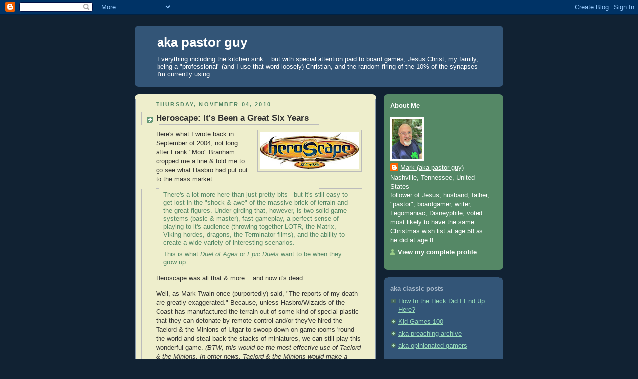

--- FILE ---
content_type: text/javascript; charset=utf-8
request_url: https://www.goodreads.com/quotes/widget/1012614-mark?v=2
body_size: 359
content:
document.getElementById('gr_quote_body').innerHTML='\n  &ldquo;The products Christians consume shape the faith they inhabit. Today, what it means to be a “conservative evangelical” is as much about culture as it is about theology.&rdquo;\n    &mdash;<a title=\"Kristin  Kobes Du Mez quotes\" rel=\"nofollow\" href=\"https://www.goodreads.com/author/show/20374247.Kristin_Kobes_Du_Mez?utm_medium=api&amp;utm_source=quote_widget\">Kristin  Kobes Du Mez<\/a>\n  <br/>\n  <br/>\n\n';